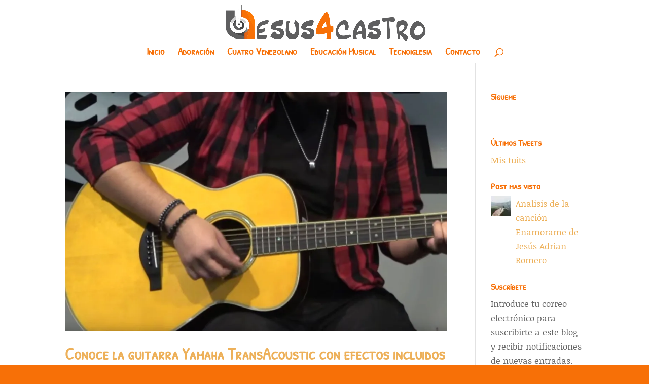

--- FILE ---
content_type: text/html; charset=utf-8
request_url: https://www.google.com/recaptcha/api2/aframe
body_size: 266
content:
<!DOCTYPE HTML><html><head><meta http-equiv="content-type" content="text/html; charset=UTF-8"></head><body><script nonce="XtJqQCm4DrbujrmY-FRpsg">/** Anti-fraud and anti-abuse applications only. See google.com/recaptcha */ try{var clients={'sodar':'https://pagead2.googlesyndication.com/pagead/sodar?'};window.addEventListener("message",function(a){try{if(a.source===window.parent){var b=JSON.parse(a.data);var c=clients[b['id']];if(c){var d=document.createElement('img');d.src=c+b['params']+'&rc='+(localStorage.getItem("rc::a")?sessionStorage.getItem("rc::b"):"");window.document.body.appendChild(d);sessionStorage.setItem("rc::e",parseInt(sessionStorage.getItem("rc::e")||0)+1);localStorage.setItem("rc::h",'1768732281118');}}}catch(b){}});window.parent.postMessage("_grecaptcha_ready", "*");}catch(b){}</script></body></html>